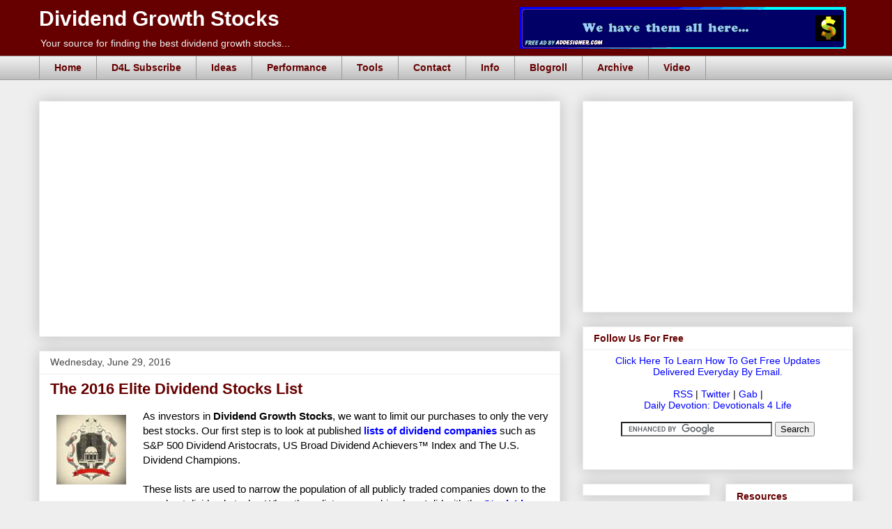

--- FILE ---
content_type: text/html; charset=utf-8
request_url: https://www.google.com/recaptcha/api2/aframe
body_size: 116
content:
<!DOCTYPE HTML><html><head><meta http-equiv="content-type" content="text/html; charset=UTF-8"></head><body><script nonce="i8ooy_RKmsN6pACX-rW2zg">/** Anti-fraud and anti-abuse applications only. See google.com/recaptcha */ try{var clients={'sodar':'https://pagead2.googlesyndication.com/pagead/sodar?'};window.addEventListener("message",function(a){try{if(a.source===window.parent){var b=JSON.parse(a.data);var c=clients[b['id']];if(c){var d=document.createElement('img');d.src=c+b['params']+'&rc='+(localStorage.getItem("rc::a")?sessionStorage.getItem("rc::b"):"");window.document.body.appendChild(d);sessionStorage.setItem("rc::e",parseInt(sessionStorage.getItem("rc::e")||0)+1);localStorage.setItem("rc::h",'1768916856579');}}}catch(b){}});window.parent.postMessage("_grecaptcha_ready", "*");}catch(b){}</script></body></html>

--- FILE ---
content_type: text/javascript; charset=UTF-8
request_url: https://www.dividend-growth-stocks.com/2016/06/the-2016-elite-dividend-stocks-list.html?action=getFeed&widgetId=Feed2&widgetType=Feed&responseType=js&xssi_token=AOuZoY7lWle5I-xl2XRgJ-TuzWQcHytVnw%3A1768916834459
body_size: 219
content:
try {
_WidgetManager._HandleControllerResult('Feed2', 'getFeed',{'status': 'ok', 'feed': {'entries': [{'title': 'What Determines A Dividend Stock\x27s Yield', 'link': 'https://www.dividend-growth-stocks.com/2024/04/what-determines-dividend-stocks-yield.html', 'publishedDate': '2024-04-02T00:00:00.000-07:00', 'author': 'D4L'}, {'title': 'New Golden Investment: Illinois Tool Works Inc. (ITW)', 'link': 'https://www.dividend-growth-stocks.com/2024/02/new-golden-investment-illinois-tool.html', 'publishedDate': '2024-02-27T00:30:00.000-08:00', 'author': 'D4L'}, {'title': 'New Golden Investment: National Retail Properties (NNN)', 'link': 'https://www.dividend-growth-stocks.com/2024/02/new-golden-investment-national-retail.html', 'publishedDate': '2024-02-20T00:00:00.000-08:00', 'author': 'D4L'}, {'title': 'Dividend Stocks With Tiny Payout Ratios', 'link': 'https://www.dividend-growth-stocks.com/2024/02/dividend-stocks-with-tiny-payout-ratios.html', 'publishedDate': '2024-02-12T00:00:00.000-08:00', 'author': 'D4L'}, {'title': 'Warren Buffett\x27s Secret To 50% Returns', 'link': 'https://www.dividend-growth-stocks.com/2023/12/warren-buffetts-secret-to-50-returns.html', 'publishedDate': '2023-12-19T00:30:00.000-08:00', 'author': 'D4L'}], 'title': 'Dividend Growth Stocks'}});
} catch (e) {
  if (typeof log != 'undefined') {
    log('HandleControllerResult failed: ' + e);
  }
}


--- FILE ---
content_type: text/javascript; charset=UTF-8
request_url: https://www.dividend-growth-stocks.com/2016/06/the-2016-elite-dividend-stocks-list.html?action=getFeed&widgetId=Feed1&widgetType=Feed&responseType=js&xssi_token=AOuZoY7lWle5I-xl2XRgJ-TuzWQcHytVnw%3A1768916834459
body_size: 205
content:
try {
_WidgetManager._HandleControllerResult('Feed1', 'getFeed',{'status': 'ok', 'feed': {'entries': [{'title': 'Thank You For Visiting Dividends4Life!', 'link': 'http://www.dividends4life.com/2024/05/thank-you-for-visiting-dividends4life.html', 'publishedDate': '2024-05-04T12:52:00.000-07:00', 'author': 'Unknown'}, {'title': 'General Dynamics (GD) Dividend Stock Analysis', 'link': 'http://www.dividends4life.com/2024/05/general-dynamics-gd-dividend-stock.html', 'publishedDate': '2024-05-01T00:00:00.000-07:00', 'author': 'Unknown'}, {'title': '3 Under-$100 Dividend Stocks to Add to Your April Buy List', 'link': 'http://www.dividends4life.com/2024/04/3-under-100-dividend-stocks-to-add-to.html', 'publishedDate': '2024-04-29T00:00:00.000-07:00', 'author': 'Unknown'}, {'title': '3 High-Yielding Dividend Stocks That Could Double In 2024', 'link': 'http://www.dividends4life.com/2024/04/3-high-yielding-dividend-stocks-that.html', 'publishedDate': '2024-04-25T23:00:00.000-07:00', 'author': 'Unknown'}, {'title': 'Becton, Dickinson and Co. (BDX) Dividend Stock Analysis', 'link': 'http://www.dividends4life.com/2024/04/becton-dickinson-and-co-bdx-dividend.html', 'publishedDate': '2024-04-24T23:00:00.000-07:00', 'author': 'Unknown'}], 'title': 'Dividends4Life'}});
} catch (e) {
  if (typeof log != 'undefined') {
    log('HandleControllerResult failed: ' + e);
  }
}
